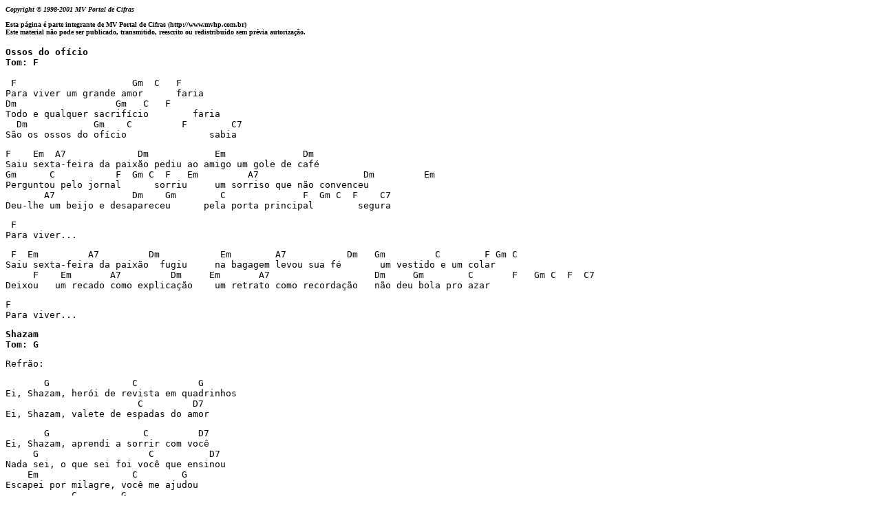

--- FILE ---
content_type: text/html
request_url: https://mvhp.com.br/jocafi.htm
body_size: 1778
content:
<html>

<head>
<title>Antonio Carlos &amp; Jocafi</title>
<meta name="GENERATOR" content="Microsoft FrontPage 5.0">
</head>

<body>

<p align="left"><font face="Verdana" size="1" color="#000000"><strong><em>Copyright �
1998-2001 MV Portal de Cifras&nbsp;&nbsp;<br>
&nbsp;</em>&nbsp;&nbsp;&nbsp;&nbsp;&nbsp;&nbsp;&nbsp;&nbsp;&nbsp;&nbsp;&nbsp;&nbsp;&nbsp;&nbsp;&nbsp;&nbsp;&nbsp;&nbsp;&nbsp;&nbsp;&nbsp;&nbsp;&nbsp;&nbsp;&nbsp;&nbsp;&nbsp;&nbsp;&nbsp;&nbsp;&nbsp;&nbsp;&nbsp;&nbsp;&nbsp;&nbsp;&nbsp;&nbsp;&nbsp;&nbsp;&nbsp;&nbsp;&nbsp;&nbsp;&nbsp;&nbsp;&nbsp;&nbsp;&nbsp;&nbsp;&nbsp;&nbsp;&nbsp;&nbsp;&nbsp;&nbsp;&nbsp;&nbsp;&nbsp;&nbsp;&nbsp;&nbsp;&nbsp;&nbsp;&nbsp;&nbsp;
<br>
Esta p�gina � parte integrante de MV Portal de Cifras (http://www.mvhp.com.br)<br>
Este material n�o pode ser publicado, transmitido, reescrito ou redistribu�do sem
pr�via autoriza��o. </strong></font></p>

<pre><b>Ossos do of�cio 
Tom: F</b>

 F                     Gm  C   F
Para viver um grande amor      faria
Dm                  Gm   C   F
Todo e qualquer sacrif�cio        faria
  Dm            Gm    C         F        C7
S�o os ossos do of�cio               sabia
</pre>
<pre>F    Em  A7             Dm            Em              Dm
Saiu sexta-feira da paix�o pediu ao amigo um gole de caf�
Gm      C           F  Gm C  F   Em         A7                   Dm         Em
Perguntou pelo jornal      sorriu     um sorriso que n�o convenceu
       A7              Dm    Gm        C              F  Gm C  F    C7
Deu-lhe um beijo e desapareceu      pela porta principal        segura</pre>
<pre> F
Para viver...</pre>
<pre> F  Em         A7         Dm           Em        A7           Dm   Gm         C        F Gm C
Saiu sexta-feira da paix�o  fugiu     na bagagem levou sua f�       um vestido e um colar
     F    Em       A7         Dm     Em       A7                   Dm     Gm        C       F   Gm C  F  C7
Deixou   um recado como explica��o    um retrato como recorda��o   n�o deu bola pro azar</pre>
<pre>F
Para viver...</pre>

<pre><strong>Shazam
Tom: G</strong>
</pre>

<pre>Refr�o:</pre>

<pre>       G               C           G
Ei, Shazam, her�i de revista em quadrinhos
                        C         D7
Ei, Shazam, valete de espadas do amor</pre>

<pre>       G                 C         D7
Ei, Shazam, aprendi a sorrir com voc�
     G                    C          D7
Nada sei, o que sei foi voc� que ensinou
    Em                 C        G
Escapei por milagre, voc� me ajudou
            C        G
Do perigo voc� me salvou
                  C       D7
Ei, Shazam, meu her�i � voc�
</pre>

<pre>Refr�o</pre>

<pre>       G                     C         D7
Ei, Shazam, � que a vida lhe fez professor
      G                   C         D7
Com voc� � que o mundo precisa aprender
    Em                  C     G
As mat�rias que todos deviam saber
                C         G
Pois voc� tem diploma de amor
                  C       D7
Ei, Shazam, meu her�i � voc�
</pre>

<pre>Refr�o</pre>

<pre><strong>Encabulada
Tom: G</strong></pre>

<pre> G
Adeus, namorada
Em         Am            D7        G    D7
Que, encabulada, pediu licen�a e saiu
 G
Adeus, madrugada
Em         Am            D7         G
Que, encabulada, pediu licen�a e partiu</pre>

<pre>      B7                 Em
Ah! Voc� tem manias de segredo
                      A7
Se empolgou e fez brinquedo
                   D7
Se enturmou no desamor
      G             Am           G
Ah! Voc�, com esse amor mal assombrado,
                       Am
J� n�o vale os meus trocados
      D7           G
Nem merece a minha dor.
</pre>

<pre><strong>Desacato
Tom: A7+</strong></pre>

<pre>                   A7+
Inofensivo aquele amor</pre>

<pre>Que nem sequer se acomodou
Bb�   Bm7
J� morreu</pre>

<pre>Quem destratou a ilus�o
                        E7
Quem freq�entou meu cora��o
        A7+
N�o fui eu
</pre>

<pre>N�o adianta me envolver</pre>

<pre>Nas artimanhas que voc�
Bb�  Bm7
Preparou</pre>

<pre>E v� tratando de esquecer
                        E7
Leve os breguetes com voc�
      A7+
Me zangou</pre>

<pre>    E7    F#m  C#m7
Por isso agora deixa estar
Bb�     Bm7                 E7    A7+
Deixa estar que eu vou entregar voc�.</pre>

<p>&nbsp;</p>

<pre><strong>Tor� de l�grimas
Tom: A7+</strong>
 </pre>

<pre> A7+ E7/5+       A7+
Tor� . . . . de l�grimas
Abm7         Db7                 Gbm7        
Foi o retrato do�do que voc� deixou
B7                                 Bm7
Foi um momento de sede que a fonte secou
       E7
Ai de mim
A7+ E7/5+       A7+
Tor� . . . . de l�grimas
Abm7          Db7                Gbm7
Foi o amor programado por computador
B7                                  Bm7
Tanta lembran�a bonita e voc� n�o guardou
       E7
Ai de mim
 </pre>

<pre>&nbsp;
A7+          Dbm7       G6         Gb7
O seu amor fabricado que fez por fazer
             Bm          Gb7        Bm7 
Ang�stia e desprezo, desmancha prazer
              E7                 A7+ E7/5+
No fundo, no fundo voc� n�o prestou
A7+              Dbm7        G6          Gb7
Um sentimento emprestado perdeu seu valor
             Bm            Gb7    Bm7
Eu compro esta briga e n�o fa�o favor
             E7                   A
No fundo, no fundo, voc� n�o prestou
<strong>
</strong></pre>

<p align="center"><font color="#0000FF" size="2"><b><a href="javascript:history.go(-1)">BACK</a>
| <a href="javascript:location.reload()">RELOAD</a> | <a href="javascript:history.go(1)">FORWARD</a></b>
</font></p>
</body>
</html>